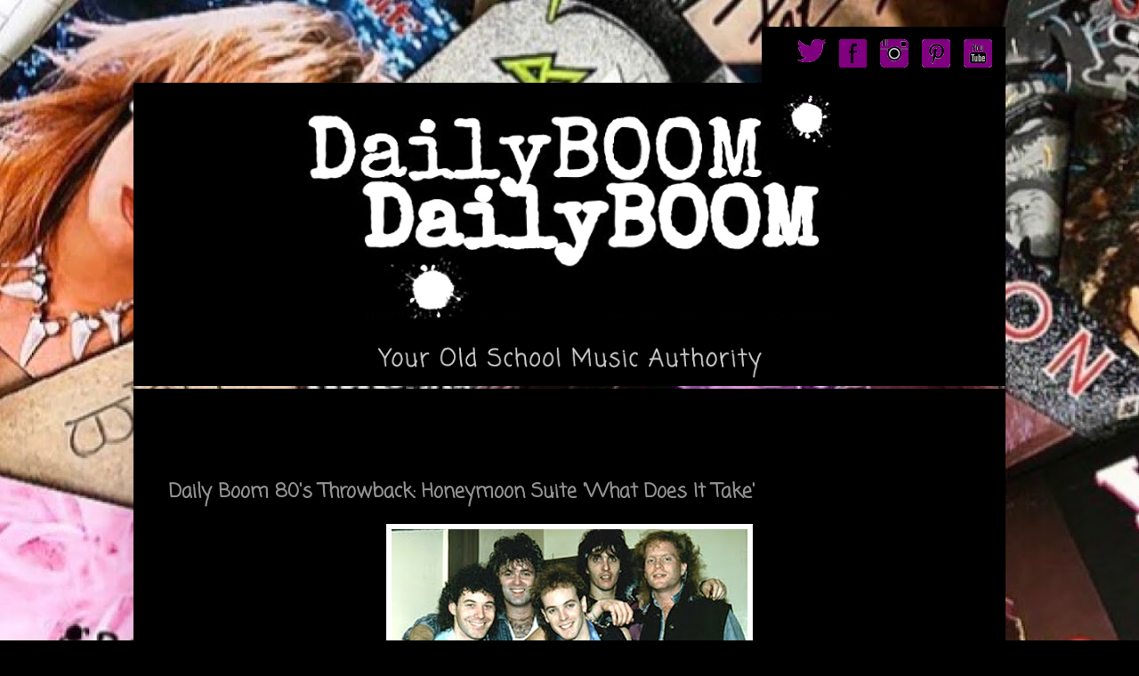

--- FILE ---
content_type: text/html; charset=utf-8
request_url: https://www.google.com/recaptcha/api2/aframe
body_size: 267
content:
<!DOCTYPE HTML><html><head><meta http-equiv="content-type" content="text/html; charset=UTF-8"></head><body><script nonce="Eu8mP4rpTM1G9sBZIPH8fQ">/** Anti-fraud and anti-abuse applications only. See google.com/recaptcha */ try{var clients={'sodar':'https://pagead2.googlesyndication.com/pagead/sodar?'};window.addEventListener("message",function(a){try{if(a.source===window.parent){var b=JSON.parse(a.data);var c=clients[b['id']];if(c){var d=document.createElement('img');d.src=c+b['params']+'&rc='+(localStorage.getItem("rc::a")?sessionStorage.getItem("rc::b"):"");window.document.body.appendChild(d);sessionStorage.setItem("rc::e",parseInt(sessionStorage.getItem("rc::e")||0)+1);localStorage.setItem("rc::h",'1768421219170');}}}catch(b){}});window.parent.postMessage("_grecaptcha_ready", "*");}catch(b){}</script></body></html>